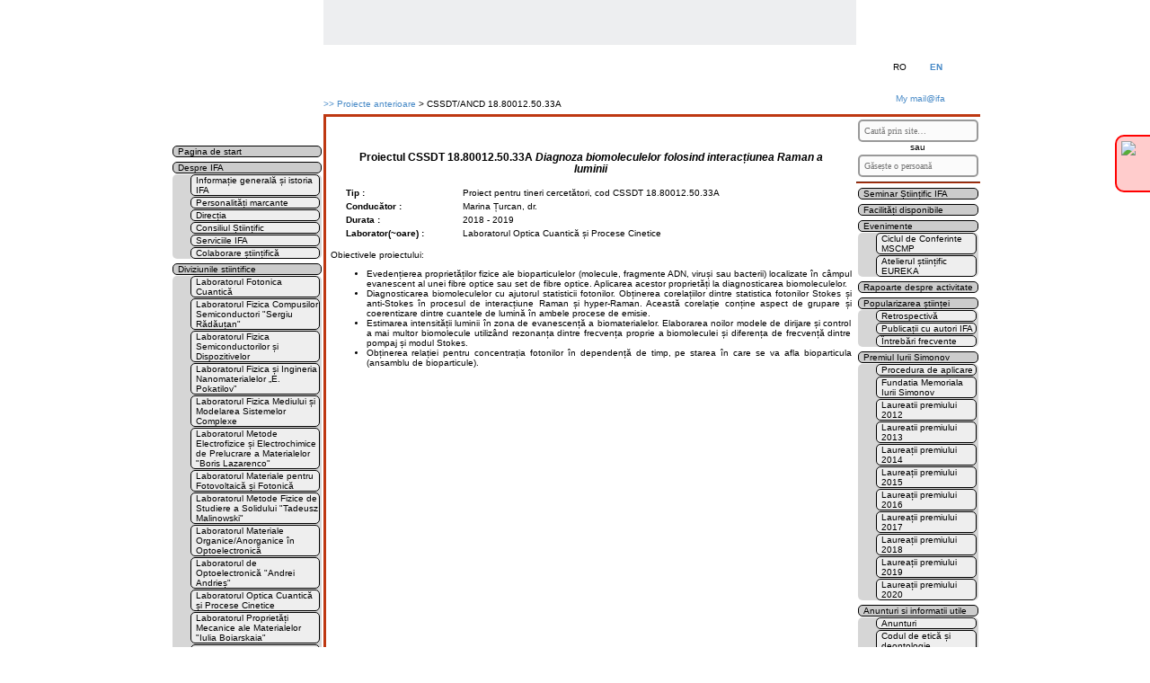

--- FILE ---
content_type: text/html; charset=UTF-8
request_url: https://ifa.md/ro/pastprojects/CSSDT-ANCD18.80012.50.33A
body_size: 37866
content:
 

<!DOCTYPE html>
<html>
<head>
<link rel="shortcut icon" href="/files/images/favicon.ico" type="image/x-icon">
<title>Institutul de Fizica Aplicat&#259; : CSSDT/ANCD 18.80012.50.33A</title>
<meta http-equiv="X-UA-Compatible" content="IE=Edge">
<meta http-equiv="Content-Type" content="text/html; charset=UTF-8">
<meta name=keywords content="Institutul de Fizica Aplicata, Chisinau, Moldova, Institute of Applied Physics, Chisinau, Kishinev, Kishinau, Moldavie">
<meta name=description content="Institutul de Fizica Aplicata, Chisinau, Moldova, Institute of Applied Physics, Chisinau, Kishinev, Kishinau, Moldavie">
<meta name="viewport" content="width=device-width, initial-scale=1.0" >
<meta http-equiv="pragma" content="no-cache">
<meta http-equiv="expires" content="-1">
<link rel="stylesheet" href="/styles.css" type="text/css">
<script src="/js/TreeMenu.js" type="text/javascript"></script>

<script type="text/javascript">

  function getScroll() { 
     if (typeof(window.pageYOffset) == 'number') { // netscape
            window.name = 'ropastprojectsCSSDT-ANCD18.80012.50.33A_' + window.pageYOffset;
        } else if (document.body && document.body.scrollTop) { // dom-type
            window.name = 'ropastprojectsCSSDT-ANCD18.80012.50.33A_' + document.body.scrollTop;
          } else if (document.documentElement && document.documentElement.scrollTop) { // old ie (ie6?)
            window.name = 'ropastprojectsCSSDT-ANCD18.80012.50.33A_' + document.documentElement.scrollTop;
            }
  }

  function doScroll() {
     if (window.name) {
         var part = window.name.split('_');
         if (part[0] == 'ropastprojectsCSSDT-ANCD18.80012.50.33A') window.scrollTo(0, part[1]);
     }
  }

  function doMe() {
     var part = window.name.split('_');
     document.write(part[0]+'-'+part[1]);
  }

  function anotherclick(thelink) {
     document.getElementById(thelink).click();
  }

</script>

<script>
  (function(i,s,o,g,r,a,m){i['GoogleAnalyticsObject']=r;i[r]=i[r]||function(){
  (i[r].q=i[r].q||[]).push(arguments)},i[r].l=1*new Date();a=s.createElement(o),
  m=s.getElementsByTagName(o)[0];a.async=1;a.src=g;m.parentNode.insertBefore(a,m)
  })(window,document,'script','//www.google-analytics.com/analytics.js','ga');

  ga('create', 'UA-67695473-1', 'auto');
  ga('send', 'pageview');

</script>

<!-- Global site tag (gtag.js) - Google Analytics -->
<script async src="https://www.googletagmanager.com/gtag/js?id=G-PLJ2VY6646"></script>
<script>
  window.dataLayer = window.dataLayer || [];
  function gtag(){dataLayer.push(arguments);}
  gtag('js', new Date());

  gtag('config', 'G-PLJ2VY6646');
</script>


</head>

<body >

<!--googleoff: all--><!--noindex-->


<table align="center" cellpadding="0" style="border:0px; border-spacing:0px; border-collapse:collapse; width:900px;">
   <tr>
      <td rowspan="2" style="width:90px;" valign="top"><div style="height:100px">
         <a href="/ro"><img height="100" src="/files/images/logo.jpg" width="90" alt=""></a></div></td>
      <td rowspan="2" style="width:80px;" valign="top"><div style="height:100px">
         <img  height="100" src="/files/images/top1.jpg" width="80"  alt=""></div></td>
      <td colspan="3" style="width:593px; height:50px; align:left; background-color:#EDEEF0">


        <div style="height:50px; width:593px"><a href="/ro"><img  height="50" src="/files/images/top2ro.jpg" width="443"  alt=""></a></div>
      </td>
      <td rowspan="2" style="width:137px; height:100px; background-image:url(/files/images/rt1.jpg); background-size:100% 100%; vertical-align:bottom">
          <table align="center" cellspacing="0" style="border:0px; float:center ">
            <tr>
               <td height="30">
                 <fieldset class="textlang">
                  <img src="/files/images/ro.gif"  style="border:0; align:middle; width:15px;" alt=""><br>Ro                  </fieldset></td>
               <td>&nbsp;</td>
               <td><fieldset class="textlang">
                  <a href="/en/pastprojects/cssdt-ancd18.80012.50.33a"><b><img src="/files/images/en.gif" style="border:0; align:middle; width:15px;" alt=""><br>En</b></a>                  </fieldset></td></tr>
            <tr><td colspan="3" height="13"><div style="height:13px"></div></td></tr>             
          </table></td></tr>
   <tr>
      <td colspan="3" style="width:593px; height:50px; background-image:url(/files/images/top_bg.jpg)" valign="top">
         <div style="height:50px; background-image:url(/files/images/top3.jpg); background-position: top left; background-width:443px; background-repeat: no-repeat;"></div></td></tr>
   <tr>
      <td colspan="2" rowspan="4" style="height:50px; width:170px;" valign="top"><div style="height:50px; width:170px;
background-image:url(/files/images/bot1.jpg); background-position: right 27px; background-size:70px 3px; background-repeat: no-repeat;">
         <img height="60" src="/files/images/lt1.png" width="170" style="border:0px"  alt=""></div></td>
      <td rowspan="1" colspan="3" style="height:10px;"><div style="height:10px; width:160px;">
         <img align="left"  height="10" src="/files/images/top4.png" 
              width="160"  alt=""></div></td>
      <td colspan="1" rowspan="2" style="width:137px; font-size:10px; vertical-align:middle;"><div style="height:27px; width:137px;"><fieldset class="textwebmail"> 
         <a href="https://mail.ifa.md/" target="_blank">
         <img src="/files/images/email.png" style="height:18px; border:0px;  vertical-align:middle;"  alt="">
         &nbsp;My&nbsp;mail@ifa</a></fieldset></div></td></tr>
   <tr>
      <td colspan="3" style="height:17px; overflow:hidden;" align="left"><div style="height:17px; width:593px;"><span class="scrumbs">
        <a href='/ro'>&gt;&gt;</a>&nbsp;<a href='/ro/pastprojects'>Proiecte anterioare</a>&nbsp;&gt;&nbsp;CSSDT/ANCD 18.80012.50.33A        </span></div></td></tr>
   <tr>
      <td rowspan="1" colspan="4" style="background-color:#BE3812; height:3px" align="left"><div style="height:3px;"></div></td></tr>
   <tr>
       <td style="width:3px; height:20px; background-color:#BE3812" valign="top"><div style="height:20px; width:3px;"><img src="/files/images/r1.gif" style="width:100%; height:100%;" alt=""></div></td>
      <td colspan="2" rowspan="1" style="height:20px; background-image: url(/files/images/dotline.png), url(/files/images/main1-bg.png);
              background-position: right; background-repeat: repeat-y, repeat;" valign="top"><div style="height:20px; width:590px;">
          <img src="/files/images/mid_bg.png" style="height:20px; width:100%; border:0px;"  alt=""></div></td>
      <td colspan="1" rowspan="4" style="width:137px;" valign="top">

         <div style="text-align:center;">
         <form action="/ro/search" method="POST">
            <input type="text" name="search" placeholder="Caut&#259; prin site&hellip;" style="margin-top: 3px; width: 120px; 
    background-image: url('/files/images/search.png');">
         </form>
         sau         <form action="/ro/find" method="POST">
            <input type="text" name="find" placeholder="G&#259;se&#x219;te o persoan&#259;" style="margin-top: 3px; width: 120px; 
    background-image: url('/files/images/find.png');">
         </form></div>
         <hr style="color:#BE3812; border-color:#BE3812; background-color:#BE3812;">
         
            <ul id='doi' class='menu'>
               <li><a id='/ro/seminars' href='/ro/seminars' onclick='TreeMenu.toggle(this)'>Seminar Științific IFA</a>
                   </li>
               <li><a id='/ro/facilities' href='/ro/facilities' onclick='TreeMenu.toggle(this)'>Facilități disponibile</a>
                   </li>
               <li><a id='/ro/events' href='javascript:void 0' onclick='TreeMenu.toggle(this)'>Evenimente</a>
                    <ul>
                   <li><a id='http://mscmp.phys.asm.md' href='http://mscmp.phys.asm.md' onclick='' target='_blank'>Ciclul de Conferinte MSCMP</a></li>
                       <li><a id='/ro/events/eureka' href='/ro/events/eureka' >Atelierul științific EUREKA</a></li>
                    </ul >
                   </li>
               <li><a id='/ro/activityreports' href='/ro/activityreports' onclick='TreeMenu.toggle(this)'>Rapoarte despre activitate</a>
                   </li>
               <li><a id='/ro/popsci' href='javascript:void 0' onclick='TreeMenu.toggle(this)'>Popularizarea științei</a>
                    <ul>
                       <li><a id='/ro/popsci/RETRO' href='/ro/popsci/RETRO' >Retrospectivă</a></li>
                       <li><a id='/ro/popsci/articles' href='/ro/popsci/articles' >Publicații cu autori IFA</a></li>
                       <li><a id='/ro/popsci/faq' href='/ro/popsci/faq' >Întrebări frecvente</a></li>
                    </ul >
                   </li>
               <li><a id='/ro/simonov_prize' href='/ro/simonov_prize' onclick='TreeMenu.toggle(this)'>Premiul Iurii Simonov</a>
                    <ul>
                       <li><a id='/ro/simonov_prize/apply' href='/ro/simonov_prize/apply' >Procedura de aplicare</a></li>
                   <li><a id='http://andreisimonov.com/YuriiSimonov' href='http://andreisimonov.com/YuriiSimonov' onclick='' target='_blank'>Fundatia Memoriala Iurii Simonov</a></li>
                       <li><a id='/ro/simonov_prize/winners2012' href='/ro/simonov_prize/winners2012' >Laureatii premiului 2012</a></li>
                       <li><a id='/ro/simonov_prize/winners2013' href='/ro/simonov_prize/winners2013' >Laureatii premiului 2013</a></li>
                       <li><a id='/ro/simonov_prize/winners2014' href='/ro/simonov_prize/winners2014' >Laureații premiului 2014</a></li>
                       <li><a id='/ro/simonov_prize/winners2015' href='/ro/simonov_prize/winners2015' >Laureații premiului 2015</a></li>
                       <li><a id='/ro/simonov_prize/winners2016' href='/ro/simonov_prize/winners2016' >Laureații premiului 2016</a></li>
                       <li><a id='/ro/simonov_prize/winners2017' href='/ro/simonov_prize/winners2017' >Laureații premiului 2017</a></li>
                       <li><a id='/ro/simonov_prize/winners2018' href='/ro/simonov_prize/winners2018' >Laureații premiului 2018</a></li>
                       <li><a id='/ro/simonov_prize/winners2019' href='/ro/simonov_prize/winners2019' >Laureații premiului 2019</a></li>
                       <li><a id='/ro/simonov_prize/winners2020' href='/ro/simonov_prize/winners2020' >Laureații premiului 2020</a></li>
                    </ul >
                   </li>
               <li><a id='/ro/announces_utils' href='javascript:void 0' onclick='TreeMenu.toggle(this)'>Anunturi si informatii utile</a>
                    <ul>
                       <li><a id='/ro/announces_utils/announces' href='/ro/announces_utils/announces' >Anunturi</a></li>
                   <li><a id='http://www.cnaa.md/files/normative-acts/normative-acts-anacec-attestation/cod-etica.pdf' href='http://www.cnaa.md/files/normative-acts/normative-acts-anacec-attestation/cod-etica.pdf' onclick='' target='_blank'>Codul de etică și deontologie profesională</a></li>
                       <li><a id='/ro/announces_utils/pressreleases' href='/ro/announces_utils/pressreleases' >Comiunicate de presă</a></li>
                       <li><a id='/ro/announces_utils/top_ifcp' href='/ro/announces_utils/top_ifcp' >Top autori performanți</a></li>
                       <li><a id='/ro/announces_utils/utils' href='/ro/announces_utils/utils' >Utile</a></li>
                       <li><a id='/ro/announces_utils/iap_award' href='/ro/announces_utils/iap_award' >Premiile anuale IFA</a></li>
                   <li><a id='/ro/stateacquisitions' href='/ro/stateacquisitions' onclick=''>Achiziții publice</a></li>
                    </ul >
                   </li>
            </ul>
            <script type='text/javascript'>make_tree_menu('doi',1,0); </script>
<p style='text-align:center;'>
<a href='/ro/events/eureka'>
<img src='/files/files/events/5/20/images/banner_eureca2.png' border='5' width='95%' alt='' title='Atelierul științific EUREKA, 8-9 noiembrie, 2018, Chișinău, Rep. Moldova'></a>
</p>

         </td></tr>
   <tr>
      <td colspan="2" rowspan="3" style="width:170px;" valign="top" align="left" >
         <div style="height:7px; width:1px;"></div>
            <ul id='unu' class='menu'>
               <li><a id='/ro/home' href='/ro/home' onclick='TreeMenu.toggle(this)'>Pagina de start</a>
                   </li>
               <li><a id='/ro/about' href='javascript:void 0' onclick='TreeMenu.toggle(this)'>Despre IFA</a>
                    <ul>
                       <li><a id='/ro/about/general_info-history' href='/ro/about/general_info-history' >Informație generală și istoria IFA</a></li>
                       <li><a id='/ro/about/personalities' href='/ro/about/personalities' >Personalități marcante</a></li>
                       <li><a id='/ro/about/directorate' href='/ro/about/directorate' >Direcția</a></li>
                       <li><a id='/ro/about/scicouncil' href='/ro/about/scicouncil' >Consiliul Științific</a></li>
                       <li><a id='/ro/about/adm_depts' href='/ro/about/adm_depts' >Serviciile IFA</a></li>
                       <li><a id='/ro/about/international' href='/ro/about/international' >Colaborare științifică</a></li>
                    </ul >
                   </li>
               <li><a id='/ro/divisions' href='/ro/divisions' onclick='TreeMenu.toggle(this)'>Diviziunile stiintifice</a>
                    <ul>
                       <li><a id='/ro/divisions/lfc' href='/ro/divisions/lfc' >Laboratorul Fotonica Cuantică</a></li>
                       <li><a id='/ro/divisions/lfcs' href='/ro/divisions/lfcs' >Laboratorul Fizica Compusilor Semiconductori &quot;Sergiu Rădăuțan&quot;</a></li>
                       <li><a id='/ro/divisions/lfsd' href='/ro/divisions/lfsd' >Laboratorul Fizica Semiconductorilor și Dispozitivelor</a></li>
                       <li><a id='/ro/divisions/lfin' href='/ro/divisions/lfin' >Laboratorul Fizica și Ingineria Nanomaterialelor „E. Pokatilov”</a></li>
                       <li><a id='/ro/divisions/lfmmsc' href='/ro/divisions/lfmmsc' >Laboratorul Fizica Mediului și Modelarea Sistemelor Complexe</a></li>
                       <li><a id='/ro/divisions/lmeepm' href='/ro/divisions/lmeepm' >Laboratorul Metode Electrofizice și Electrochimice de Prelucrare a Materialelor &quot;Boris Lazarenco&quot;</a></li>
                       <li><a id='/ro/divisions/lmff' href='/ro/divisions/lmff' >Laboratorul Materiale pentru Fotovoltaică și Fotonică</a></li>
                       <li><a id='/ro/divisions/lmfss' href='/ro/divisions/lmfss' >Laboratorul Metode Fizice de Studiere a Solidului &quot;Tadeusz Malinowski&quot;</a></li>
                       <li><a id='/ro/divisions/lmoao' href='/ro/divisions/lmoao' >Laboratorul Materiale Organice/Anorganice în Optoelectronică</a></li>
                       <li><a id='/ro/divisions/loe' href='/ro/divisions/loe' >Laboratorul de Optoelectronică &quot;Andrei Andrieș&quot;</a></li>
                       <li><a id='/ro/divisions/locpc' href='/ro/divisions/locpc' >Laboratorul Optica Cuantică și Procese Cinetice</a></li>
                       <li><a id='/ro/divisions/lpmm' href='/ro/divisions/lpmm' >Laboratorul Proprietăți Mecanice ale Materialelor &quot;Iulia Boiarskaia&quot;</a></li>
                       <li><a id='/ro/divisions/lpth' href='/ro/divisions/lpth' >Laboratorul Procese Termice și Hidrodinamice</a></li>
                    </ul >
                   </li>
               <li><a id='https://eom.ifa.md' href='https://eom.ifa.md' onclick='' target='_blank'>Revista Электронная обработка материалов</a></li>
               <li><a id='/ro/postgrad_studies' href='/ro/postgrad_studies' onclick='TreeMenu.toggle(this)'>Studii doctorale și programe postdoctorale</a>
                    <ul>
                       <li><a id='/ro/postgrad_studies/abilities_res' href='/ro/postgrad_studies/abilities_res' >Persoane abilitate cu drept de conducere de doctorat</a></li>
                    </ul >
                   </li>
               <li><a id='/ro/projects' href='/ro/projects' onclick='TreeMenu.toggle(this)'>Proiecte de cercetare curente</a>
                    <ul>
                   <li>&nbsp;Proiecte instituționale</li>
                       <li><a id='/ro/projects/MEC011205' href='/ro/projects/MEC011205' >MEC 011205</a></li>
                   <li>&nbsp;Proiecte Programe de Stat</li>
                       <li><a id='/ro/projects/ANCD25.80012.5007.73SE' href='/ro/projects/ANCD25.80012.5007.73SE' >ANCD 25.80012.5007.73SE</a></li>
                   <li>&nbsp;Proiecte pentu tineret</li>
                       <li><a id='/ro/projects/ANCD25.80012.5007.35TC' href='/ro/projects/ANCD25.80012.5007.35TC' >ANCD 25.80012.5007.35TC</a></li>
                   <li>&nbsp;Proiecte bilaterale</li>
                       <li><a id='/ro/projects/ANCD24.80013.5007.3TR' href='/ro/projects/ANCD24.80013.5007.3TR' >ANCD 24.80013.5007.3TR</a></li>
                       <li><a id='/ro/projects/PN-IV-P8-8.3-ROMD-2023-0013' href='/ro/projects/PN-IV-P8-8.3-ROMD-2023-0013' >PN-IV-P8-8.3-ROMD-2023-0013</a></li>
                    </ul >
                   </li>
               <li><a id='/ro/pastprojects' href='/ro/pastprojects' onclick='TreeMenu.toggle(this)'>Proiecte anterioare</a>
                    <ul>
                       <li><a id='/ro/pastprojects/CSSDT14.518.02.04A' href='/ro/pastprojects/CSSDT14.518.02.04A' >CSSDT 14.518.02.04A</a></li>
                       <li><a id='/ro/pastprojects/CSSDT14.819.02.16F' href='/ro/pastprojects/CSSDT14.819.02.16F' >CSSDT 14.819.02.16F</a></li>
                       <li><a id='/ro/pastprojects/CSSDT14.819.02.17F' href='/ro/pastprojects/CSSDT14.819.02.17F' >CSSDT 14.819.02.17F</a></li>
                       <li><a id='/ro/pastprojects/CSSDT14.819.02.18F' href='/ro/pastprojects/CSSDT14.819.02.18F' >CSSDT 14.819.02.18F</a></li>
                       <li><a id='/ro/pastprojects/CSSDT14.819.02.20A' href='/ro/pastprojects/CSSDT14.819.02.20A' >CSSDT 14.819.02.20A</a></li>
                       <li><a id='/ro/pastprojects/CSSDT14.820.18.02.02-U' href='/ro/pastprojects/CSSDT14.820.18.02.02-U' >CSSDT 14.820.18.02.02/U</a></li>
                       <li><a id='/ro/pastprojects/CSSDT14.820.18.04.05-U' href='/ro/pastprojects/CSSDT14.820.18.04.05-U' >CSSDT 14.820.18.04.05/U</a></li>
                       <li><a id='/ro/pastprojects/CSSDT-STCU5929' href='/ro/pastprojects/CSSDT-STCU5929' >CSSDT-STCU 5929</a></li>
                       <li><a id='/ro/pastprojects/CSSDT13.820.05.07-GF' href='/ro/pastprojects/CSSDT13.820.05.07-GF' >CSSDT 13.820.05.07/GF</a></li>
                       <li><a id='/ro/pastprojects/CSSDT13.823.15.09-GA' href='/ro/pastprojects/CSSDT13.823.15.09-GA' >CSSDT 13.823.15.09/GA</a></li>
                       <li><a id='/ro/pastprojects/CSSDT13.823.15.10-GA' href='/ro/pastprojects/CSSDT13.823.15.10-GA' >CSSDT 13.823.15.10/GA</a></li>
                       <li><a id='/ro/pastprojects/FP7-ICT608899' href='/ro/pastprojects/FP7-ICT608899' >FP7-ICT 608899</a></li>
                       <li><a id='/ro/pastprojects/FP7-PEOPLE269167' href='/ro/pastprojects/FP7-PEOPLE269167' >FP7-PEOPLE 269167</a></li>
                       <li><a id='/ro/pastprojects/FP7-TRANSPORT335091' href='/ro/pastprojects/FP7-TRANSPORT335091' >FP7-TRANSPORT 335091</a></li>
                       <li><a id='/ro/pastprojects/CSSDT15.819.02.01F' href='/ro/pastprojects/CSSDT15.819.02.01F' >CSSDT 15.819.02.01F</a></li>
                       <li><a id='/ro/pastprojects/CSSDT15.819.02.03F' href='/ro/pastprojects/CSSDT15.819.02.03F' >CSSDT 15.819.02.03F</a></li>
                       <li><a id='/ro/pastprojects/CSSDT-STCU5985' href='/ro/pastprojects/CSSDT-STCU5985' >CSSDT-STCU 5985</a></li>
                       <li><a id='/ro/pastprojects/CSSDT15.820.16.02.01-It' href='/ro/pastprojects/CSSDT15.820.16.02.01-It' >CSSDT 15.820.16.02.01/It</a></li>
                       <li><a id='/ro/pastprojects/CSSDT15.820.18.02.04-It' href='/ro/pastprojects/CSSDT15.820.18.02.04-It' >CSSDT 15.820.18.02.04/It</a></li>
                       <li><a id='/ro/pastprojects/FP7-INCO609534' href='/ro/pastprojects/FP7-INCO609534' >FP7-INCO 609534</a></li>
                       <li><a id='/ro/pastprojects/FP7-PEOPLE295202' href='/ro/pastprojects/FP7-PEOPLE295202' >FP7-PEOPLE 295202</a></li>
                       <li><a id='/ro/pastprojects/CSSDT16.80012.02.03F' href='/ro/pastprojects/CSSDT16.80012.02.03F' >CSSDT 16.80012.02.03F</a></li>
                       <li><a id='/ro/pastprojects/CSSDT16.00353.50.05A' href='/ro/pastprojects/CSSDT16.00353.50.05A' >CSSDT 16.00353.50.05A</a></li>
                       <li><a id='/ro/pastprojects/CSSDT16.820.5007.02-ERA.Net' href='/ro/pastprojects/CSSDT16.820.5007.02-ERA.Net' >CSSDT 16.820.5007.02/ERA.Net</a></li>
                       <li><a id='/ro/pastprojects/SCOPESIZ73Z0_152404MT2' href='/ro/pastprojects/SCOPESIZ73Z0_152404MT2' >SCOPES IZ73Z0_152404 MT2</a></li>
                       <li><a id='/ro/pastprojects/SCOPESIZ73Z0_152404MT1' href='/ro/pastprojects/SCOPESIZ73Z0_152404MT1' >SCOPES IZ73Z0_152404 MT1</a></li>
                       <li><a id='/ro/pastprojects/SCOPESIZ73Z0_152734' href='/ro/pastprojects/SCOPESIZ73Z0_152734' >SCOPES IZ73Z0_152734</a></li>
                       <li><a id='/ro/pastprojects/STCU6011' href='/ro/pastprojects/STCU6011' >STCU 6011</a></li>
                       <li><a id='/ro/pastprojects/CSSDT16.80012.02.25F' href='/ro/pastprojects/CSSDT16.80012.02.25F' >CSSDT 16.80012.02.25F</a></li>
                       <li><a id='/ro/pastprojects/CSSDT16.80012.02.24F' href='/ro/pastprojects/CSSDT16.80012.02.24F' >CSSDT 16.80012.02.24F</a></li>
                       <li><a id='/ro/pastprojects/CSSDT16.80012.02.05F' href='/ro/pastprojects/CSSDT16.80012.02.05F' >CSSDT 16.80012.02.05F</a></li>
                       <li><a id='/ro/pastprojects/CSSDT16.80012.50.22A' href='/ro/pastprojects/CSSDT16.80012.50.22A' >CSSDT 16.80012.50.22A</a></li>
                       <li><a id='/ro/pastprojects/CSSDT-ANCD17.80013.8007.07Ua' href='/ro/pastprojects/CSSDT-ANCD17.80013.8007.07Ua' >CSSDT/ANCD 17.80013.8007.07Ua</a></li>
                       <li><a id='/ro/pastprojects/CSSDT-ANCD17.80013.5007.03Ua' href='/ro/pastprojects/CSSDT-ANCD17.80013.5007.03Ua' >CSSDT/ANCD 17.80013.5007.03Ua</a></li>
                       <li><a id='/ro/pastprojects/CSSDT-STCU6098' href='/ro/pastprojects/CSSDT-STCU6098' >CSSDT-STCU 6098</a></li>
                       <li><a id='/ro/pastprojects/H2020-TWINN-2015No:687328' href='/ro/pastprojects/H2020-TWINN-2015No:687328' >H2020-TWINN-2015 No: 687328</a></li>
                       <li><a id='/ro/pastprojects/CSSDT-STCU6117' href='/ro/pastprojects/CSSDT-STCU6117' >CSSDT-STCU 6117</a></li>
                       <li><a id='/ro/pastprojects/CSSDT-STCU 6140' href='/ro/pastprojects/CSSDT-STCU 6140' >CSSDT-STCU 6140</a></li>
                       <li><a id='/ro/pastprojects/CSSDT-ANCD16.80013.5007.04-Ro' href='/ro/pastprojects/CSSDT-ANCD16.80013.5007.04-Ro' >CSSDT/ANCD 16.80013.5007.04/Ro</a></li>
                       <li><a id='/ro/pastprojects/NATOEAP.SFPP984890' href='/ro/pastprojects/NATOEAP.SFPP984890' >NATO EAP.SFPP 984890</a></li>
                       <li><a id='/ro/pastprojects/CSSDT-ANCD-MECC15.817.02.09F' href='/ro/pastprojects/CSSDT-ANCD-MECC15.817.02.09F' >CSSDT/ANCD/MECC 15.817.02.09F</a></li>
                       <li><a id='/ro/pastprojects/CSSDT-ANCD18.80012.02.10F' href='/ro/pastprojects/CSSDT-ANCD18.80012.02.10F' >CSSDT/ANCD 18.80012.02.10F</a></li>
                       <li><a id='/ro/pastprojects/CSSDT-ANCD18.80012.50.33A' href='/ro/pastprojects/CSSDT-ANCD18.80012.50.33A'  class='current' >CSSDT/ANCD 18.80012.50.33A</a></li>
                       <li><a id='/ro/pastprojects/CSSDT-ANCD18.80013.16.03.03-It' href='/ro/pastprojects/CSSDT-ANCD18.80013.16.03.03-It' >CSSDT/ANCD 18.80013.16.03.03/It</a></li>
                       <li><a id='/ro/pastprojects/CSSDT-ANCD-STCU6219' href='/ro/pastprojects/CSSDT-ANCD-STCU6219' >CSSDT/ANCD-STCU 6219</a></li>
                       <li><a id='/ro/pastprojects/STCU6224' href='/ro/pastprojects/STCU6224' >STCU 6224</a></li>
                       <li><a id='/ro/pastprojects/CSSDT-ANCD-MECC15.817.02.05F' href='/ro/pastprojects/CSSDT-ANCD-MECC15.817.02.05F' >CSSDT/ANCD/MECC 15.817.02.05F</a></li>
                       <li><a id='/ro/pastprojects/CSSDT-ANCD-MECC15.817.02.06F' href='/ro/pastprojects/CSSDT-ANCD-MECC15.817.02.06F' >CSSDT/ANCD/MECC 15.817.02.06F</a></li>
                       <li><a id='/ro/pastprojects/CSSDT-ANCD-MECC15.817.02.06A' href='/ro/pastprojects/CSSDT-ANCD-MECC15.817.02.06A' >CSSDT/ANCD/MECC 15.817.02.06A</a></li>
                       <li><a id='/ro/pastprojects/CSSDT-ANCD-MECC15.817.02.07F' href='/ro/pastprojects/CSSDT-ANCD-MECC15.817.02.07F' >CSSDT/ANCD/MECC 15.817.02.07F</a></li>
                       <li><a id='/ro/pastprojects/CSSDT-ANCD-MECC15.817.02.08F' href='/ro/pastprojects/CSSDT-ANCD-MECC15.817.02.08F' >CSSDT/ANCD/MECC 15.817.02.08F</a></li>
                       <li><a id='/ro/pastprojects/CSSDT-ANCD-MECC15.817.02.03A' href='/ro/pastprojects/CSSDT-ANCD-MECC15.817.02.03A' >CSSDT/ANCD/MECC 15.817.02.03A</a></li>
                       <li><a id='/ro/pastprojects/CSSDT-ANCD-MECC15.817.02.04A' href='/ro/pastprojects/CSSDT-ANCD-MECC15.817.02.04A' >CSSDT/ANCD/MECC 15.817.02.04A</a></li>
                       <li><a id='/ro/pastprojects/CSSDT-ANCD-MECC15.817.02.05A' href='/ro/pastprojects/CSSDT-ANCD-MECC15.817.02.05A' >CSSDT/ANCD/MECC 15.817.02.05A</a></li>
                       <li><a id='/ro/pastprojects/CSSDT-ANCD-MECC15.817.02.07A' href='/ro/pastprojects/CSSDT-ANCD-MECC15.817.02.07A' >CSSDT/ANCD/MECC 15.817.02.07A</a></li>
                       <li><a id='/ro/pastprojects/AERONETNASA-GFSC618' href='/ro/pastprojects/AERONETNASA-GFSC618' >AERONET NASA/GFSC 618</a></li>
                       <li><a id='/ro/pastprojects/ANCD19.80013.16.02.01F-BL' href='/ro/pastprojects/ANCD19.80013.16.02.01F-BL' >ANCD 19.80013.16.02.01F/BL</a></li>
                       <li><a id='/ro/pastprojects/ANCD19.80013.50.07.04A-BL' href='/ro/pastprojects/ANCD19.80013.50.07.04A-BL' >ANCD 19.80013.50.07.04A/BL</a></li>
                       <li><a id='/ro/pastprojects/ANCD19.80013.50.07.05A-BL' href='/ro/pastprojects/ANCD19.80013.50.07.05A-BL' >ANCD 19.80013.50.07.05A/BL</a></li>
                       <li><a id='/ro/pastprojects/ANCD19.80013.50.07.06A-BL' href='/ro/pastprojects/ANCD19.80013.50.07.06A-BL' >ANCD 19.80013.50.07.06A/BL</a></li>
                       <li><a id='/ro/pastprojects/ANCD19.80013.58.07.07A-BL' href='/ro/pastprojects/ANCD19.80013.58.07.07A-BL' >ANCD 19.80013.58.07.07A/BL</a></li>
                       <li><a id='/ro/pastprojects/ANCD18.80013.16.02.01-ERA.Net' href='/ro/pastprojects/ANCD18.80013.16.02.01-ERA.Net' >ANCD 18.80013.16.02.01/ERA.Net</a></li>
                       <li><a id='/ro/pastprojects/ANCD20.70086.16-COV' href='/ro/pastprojects/ANCD20.70086.16-COV' >ANCD 20.70086.16/COV</a></li>
                       <li><a id='/ro/pastprojects/ANCD21.70105.15SD' href='/ro/pastprojects/ANCD21.70105.15SD' >ANCD 21.70105.15SD</a></li>
                       <li><a id='/ro/pastprojects/H2020-MSCA-RISE-2017-778357' href='/ro/pastprojects/H2020-MSCA-RISE-2017-778357' >H2020-MSCA-RISE-2017-778357</a></li>
                       <li><a id='/ro/pastprojects/ANCD22.80013.5007.5BL' href='/ro/pastprojects/ANCD22.80013.5007.5BL' >ANCD 22.80013.5007.5BL</a></li>
                       <li><a id='/ro/pastprojects/ANCD22.80013.5007.6BL' href='/ro/pastprojects/ANCD22.80013.5007.6BL' >ANCD 22.80013.5007.6BL</a></li>
                       <li><a id='/ro/pastprojects/ANCD22.80013.5007.7BL' href='/ro/pastprojects/ANCD22.80013.5007.7BL' >ANCD 22.80013.5007.7BL</a></li>
                       <li><a id='/ro/pastprojects/ANCD21.80013.5007.1M' href='/ro/pastprojects/ANCD21.80013.5007.1M' >ANCD 21.80013.5007.1M</a></li>
                       <li><a id='/ro/pastprojects/ANCD20.80009.5007.01' href='/ro/pastprojects/ANCD20.80009.5007.01' >ANCD 20.80009.5007.01</a></li>
                       <li><a id='/ro/pastprojects/ANCD20.80009.5007.03' href='/ro/pastprojects/ANCD20.80009.5007.03' >ANCD 20.80009.5007.03</a></li>
                       <li><a id='/ro/pastprojects/ANCD20.80009.5007.06' href='/ro/pastprojects/ANCD20.80009.5007.06' >ANCD 20.80009.5007.06</a></li>
                       <li><a id='/ro/pastprojects/ANCD20.80009.5007.07' href='/ro/pastprojects/ANCD20.80009.5007.07' >ANCD 20.80009.5007.07</a></li>
                       <li><a id='/ro/pastprojects/ANCD20.80009.5007.14' href='/ro/pastprojects/ANCD20.80009.5007.14' >ANCD 20.80009.5007.14</a></li>
                       <li><a id='/ro/pastprojects/ANCD20.80009.5007.15' href='/ro/pastprojects/ANCD20.80009.5007.15' >ANCD 20.80009.5007.15</a></li>
                       <li><a id='/ro/pastprojects/ANCD20.80009.5007.18' href='/ro/pastprojects/ANCD20.80009.5007.18' >ANCD 20.80009.5007.18</a></li>
                       <li><a id='/ro/pastprojects/ANCD20.80009.5007.19' href='/ro/pastprojects/ANCD20.80009.5007.19' >ANCD 20.80009.5007.19</a></li>
                       <li><a id='/ro/pastprojects/H2020-MSCA-RISE-2017-777968' href='/ro/pastprojects/H2020-MSCA-RISE-2017-777968' >H2020-MSCA-RISE-2017-777968</a></li>
                    </ul >
                   </li>
               <li><a id='/ro/stateacquisitions' href='/ro/stateacquisitions' onclick='TreeMenu.toggle(this)'>Achiziții publice</a>
                   </li>
            </ul>
            <script type='text/javascript'>make_tree_menu('unu',1,0); </script><hr>
      <b>Contacte:</b><br>
         Institutul de Fizică Aplicată<br>
         str. Academiei, 5<br>
         Chișinău, MD-2028<br>
         MOLDOVA (Rep.)<br>
         tel.: +(373) 22 738150<br>
         fax: +(373) 22 738149<br>
         e-mail: <span id="e365851917">[javascript protected email address]</span><script type="text/javascript">/*<![CDATA[*/eval("var a=\"kqvTlAembSI0_8pzwrHG9FaX4sMWxBY-UQhoN27jt@y.u5V1JRnifcLP3DEg+CZ6KdO\";var b=a.split(\"\").sort().join(\"\");var c=\".PL+@.+8RV@vCgcvcu\";var d=\"\";for(var e=0;e<c.length;e++)d+=b.charAt(a.indexOf(c.charAt(e)));document.getElementById(\"e365851917\").innerHTML=\"<a href=\\\"mailto:\"+d+\"\\\">\"+d+\"</a>\"")/*]]>*/</script>
          </td>
      <td rowspan="2" style="width:3px; background-color:#BE3812;"></td> 


<!--googleon: all--><!--/noindex-->

      <td colspan="2" class="mainfield" style="background-image: url(/files/images/dotline.png); background-size: 1px auto, ; background-position: right; background-repeat: repeat-y, repeat;" valign="top">


            <a id='pagetop' name='pagetop'></a>
           <table align="center" border="0" style="width:95%">
	<tbody>
		<tr>
			<td colspan="2">
			<h3 style="text-align:center">Proiectul <strong>CSSDT 18.80012.50.33A <em>Diagnoza biomoleculelor folosind interacțiunea Raman a luminii</em></strong></h3>
			</td>
		</tr>
		<tr>
			<th>Tip :</th>
			<td style="text-align:justify">Proiect pentru tineri cercetători, cod CSSDT 18.80012.50.33A</td>
		</tr>
		<tr>
			<th>Conducător :</th>
			<td style="text-align:justify">Marina Țurcan, dr.</td>
		</tr>
		<tr>
			<th>Durata :</th>
			<td style="text-align:justify">2018 - 2019</td>
		</tr>
		<tr>
			<th style="vertical-align:top">Laborator(~oare) :</th>
			<td style="text-align:justify">Laboratorul Optica Cuantică și Procese Cinetice</td>
		</tr>
	</tbody>
</table>

<p style="text-align:justify">Obiectivele proiectului:</p>

<ul>
	<li style="text-align:justify">Evedențierea proprietăților fizice ale bioparticulelor (molecule, fragmente ADN, viruși sau bacterii) localizate &icirc;n c&acirc;mpul evanescent al unei fibre optice sau set de fibre optice. Aplicarea acestor proprietăți la diagnosticarea biomoleculelor.</li>
	<li style="text-align:justify">Diagnosticarea biomoleculelor cu ajutorul statisticii fotonilor. Obținerea corelațiilor dintre statistica fotonilor Stokes și anti-Stokes &icirc;n procesul de interacțiune Raman și hyper-Raman. Această corelație conține aspect de grupare și coerentizare dintre cuantele de lumină &icirc;n ambele procese de emisie.</li>
	<li style="text-align:justify">Estimarea intensității luminii &icirc;n zona de evanescență a biomaterialelor. Elaborarea noilor modele de dirijare și control a mai multor biomolecule utiliz&acirc;nd rezonanța dintre frecvența proprie a biomoleculei și diferența de frecvență dintre pompaj și modul Stokes.</li>
	<li style="text-align:justify">Obținerea relației pentru concentrația fotonilor &icirc;n dependență de timp, pe starea &icirc;n care se va afla bioparticula (ansamblu de bioparticule).</li>
</ul>         </td>
<!--googleoff: all--><!--noindex-->
   </tr>
   <tr>
       <td colspan="2" style="height:3px; width:590px; background-color:#BE3812;" align="left"><div style="height:3px; background-image:url(/files/images/bot1.jpg); background-position: left; background-repeat: no-repeat;"></div></td>
   </tr>
   <tr>
       <td style="height:38px; background-color:#BE3812;" valign="bottom"><div style="height:38px; width:3px;"><img src="/files/images/r2.gif" style="width:100%; height:38px;" alt=""></div></td>
       <td style="height:38px; width:453px;"><div class="footer" ><a rel="license" href="https://creativecommons.org/licenses/by-nc/4.0/B"><img alt="Creative Commons Attribution-NonCommercial Licence" style="border:0px; border-width:0; vertical-align:middle;" src="/files/images/cc_by-nc.png"></a>                Report errors or broken links to <span id="e497465568">[javascript protected email address]</span><script type="text/javascript">/*<![CDATA[*/eval("var a=\"0voFzNVriSMyBdujHh14c8w+nlJtmT@XUfEDp3Zk9O-7e6qRsWLIx25ba.KYGC_AQPg\";var b=a.split(\"\").sort().join(\"\");var c=\"AAAdWqOo2e\";var d=\"\";for(var e=0;e<c.length;e++)d+=b.charAt(a.indexOf(c.charAt(e)));document.getElementById(\"e497465568\").innerHTML=\"<a href=\\\"mailto:\"+d+\"\\\">\"+d+\"</a>\"")/*]]>*/</script></div></td>
       <td style="height:38px; width:137px; align:right; vertical-align:top;"><div style="height:38px; width:137px;"><img src="/files/images/logo2.png" width="137" height="38"  alt=""></div></td>
   </tr>

</table>

<script type="text/javascript">
  function showPanel() {
//    String[] myClassesArray = new String[]{"report-bug","open","close"};
     var elem = document.getElementById("side-tabs");
     if (elem.classList) {
        elem.classList.toggle("show");
     } else {
        var classes = elem.className;
        if (classes.indexOf("show") >= 0) {
           elem.className = classes.replace("show", "");
           document.getElementById('body').value='';
        } else {
           elem.className = classes + " show";
          }
        console.log(elem.className);
       }
  }
</script>

<div id="sidetabs-parent" >
<div id="sidetabs-child" >

<div id="sidetabs-individual">
<div id="side-tabs" class="bugs">
<div style="position:relative; width:100%; text-align:left;">
<a href="#" onclick="showPanel();" class="bug1"><img src="/files/images/bug1a.png" height="45"></a>
<a href="#" onclick="showPanel();" class="bug2"><img src="/files/images/bug1b.png" height="45"></a>
<a href="#" onclick="showPanel();" class="bug3"><img src="/files/images/bug1c.png" height="45"></a>
<a href="#" onclick="showPanel();" class="controller1"><span style="font-size: 250%; vertical-align:middle;">&#9756;</span> report a bug</a>
<a href="#" onclick="showPanel();" class="controller2">close <span style="font-size: 250%; vertical-align:middle;">&#10008;</span></a>
<div id="report-bug-text">
<p><span style='font-size: 350%; vertical-align:middle;'>&#9997; </span><span style='font-size: 200%; vertical-align:middle;'>Report a bug</span></p>

<script src='https://ajax.googleapis.com/ajax/libs/jquery/3.3.1/jquery.min.js' type='text/javascript'></script>
<script type='text/javascript'>
   $(document).ready(function(){
    $('#form').on('click', '#submit', function(e){
  //     e.preventDefault();
       var body = $('#body').val();
       var submit = $('#submit').val();
       var subject = $('#subject').val();
       var annex = $('#annex').val();
        $.ajax({
          type: 'POST',
          url: '/sendmail.php',
          data: { body: body, submit: submit, subject: subject, annex: annex }
        }).done(function(data) {
              document.getElementById('reportreport').innerHTML = data;  
              document.getElementById('body').value='';
        });       
    });
});

</script>

<div id='reportform' >
<div id='reportreport'>&nbsp;<br>&nbsp;</div>
<form id='form' action='javascript:void(0);' method='post'>
<textarea id='body' name='body'  rows='10'  maxlength='700' name='body' placeholder='please describe here in a few words the found error or broken link &#9998;' style='width:100%; resize: none;' ></textarea><br>
<div style='float: left; '><button id='clearbutton' onClick="this.form.elements['body'].value=''">Clear</button></div> 
<div style='float: right;'><input id='submit' name='submit' type='submit' value='Send' style='z-index:3'></div>
<input id='subject' name='subject' type='hidden' value='ifa.md/ro/pastprojects/CSSDT-ANCD18.80012.50.33A'>
<input id='annex' name='annex' type='hidden' value='\r\n POST\r\nArray
(
)

 GET
Array
(
)
'>
</form>
</div>


</div>
</div>
</div>
</div>
</div>
</div>
<!--googleon: all--><!--/noindex-->
</body>
<head>
<meta http-equiv='pragma' content='no-cache'>
<meta http-equiv='expires' content='-1'>
</head>
</html>


--- FILE ---
content_type: text/css
request_url: https://ifa.md/styles.css
body_size: 14248
content:
html { 
    background: url('/files/images/main1-bg.png');
    background-attachment:fixed;
/*
  background: url('/files/images/untitled.png') no-repeat top left fixed; 
  -webkit-background-size: cover;
  -moz-background-size: cover;
  -o-background-size: cover;
  background-size: cover;
background-repeat:no-repeat;
background-attachment:fixed;
*/
}

body { 
margin:0; padding:0;
font-size: 10px;
/*
background-image:url('/files/images/untitled.png');
background-repeat:no-repeat;
background-attachment:fixed;
background-size:cover;

background-color:#f5f5f6;
*/
font-family:Tahoma, Geneva, sans-serif; }

a:link { text-decoration: none; color: #488AC7;}
a:visited { text-decoration: none; color: #488AC7;}
a:active { text-decoration: none; color: #BE3812;}
a:hover { text-decoration: none; color: #BE3812;}

img {border:0px; alt:""}

a[href ^="mailto:"] {padding-right: 18px; background: transparent url(/files/images/mailto.gif) no-repeat center right;}
a[href ^="skype:"] {padding-left: 18px; background: transparent url(/files/images/skype.gif) no-repeat center left;
                    background-size: 16px auto;}
a[href $='.pdf'] { padding-right: 16px; background: transparent url(/files/images/pdf.gif) no-repeat center right;}
a[href $='.doc'] { padding-right: 16px; background: transparent url(/files/images/doc.gif) no-repeat center right;}
a[href $='.docx'] { padding-right: 16px; background: transparent url(/files/images/doc.gif) no-repeat center right;}
a[href $='.xls'] { padding-right: 16px; background: transparent url(/files/images/xls.gif) no-repeat center right;}
a[href $='.xlsx'] { padding-right: 16px; background: transparent url(/files/images/xls.gif) no-repeat center right;}
a[href $='.rtf'] { padding-right: 18px; background: transparent url(/files/images/rtf.gif) no-repeat center right; background-size: 16px;}


.textlang {font-size:10px; text-align:center; text-transform: uppercase; height: 20px;
            border: 0px; background-color:rgba(255,255,255,0.5);
                -webkit-border-radius: 8px;  -moz-border-radius: 8px; border-radius: 8px; }

.textwebmail {text-align:center; height: 9px;
            border: 0px; background-color:rgba(255,255,255,0.5);
                -webkit-border-radius: 8px;  -moz-border-radius: 8px; border-radius: 8px;}

.scrumbs {font-size:10px; display: block; padding:0px 5px 0px 0px;
           border: rgba(255,255,255,0.8) .1px;   background-color:rgba(255,255,255,0.8); 
           -webkit-border-radius: 10px;  -moz-border-radius: 10px;  border-radius: 10px;}

.mainfield {text-align:justify; vertical-align:top; padding:3px 5px 3px 5px; }

.tabfield {padding:20px 10px 30px 10px; background:#fff; }

.footer {font-size:8px; text-align:center; vertical-align:middle; padding:3px 5px 3px 5px;}


.menu { padding:0px; 
    margin:0px 2px 0px 2px; list-style-type: none; }   
.menu li { list-style:none; }
.menu li a { display:block; 
    margin:5px 0px 0px 0px; text-decoration:none; 
    border:black solid 1px; -webkit-border-radius: 5px; -moz-border-radius: 5px;  border-radius: 5px; behavior: url(PIE.htc);}
.menu li a:link { background-color:#ccc;  padding-left:5px; text-decoration:none; color:#000000; }
.menu li a:visited { background-color:#ccc; padding-left:5px; text-decoration:none; color:#000000; }
.menu li a:active { background-color:#ccc; padding-left:5px; text-decoration:none; color:#000000; }
.menu li a:hover { background-color:#ccc; padding-left:5px; text-decoration:none; color:#BE3812; }
.menu li a.current { background-color:#D3DBEE; font-weight:bold; color:#000000; }
.menu li ul { margin:0px 0px 0px 0px; border: rgba(50,50,50,0.6) 2px; background-color:rgba(50,50,50,0.2);
    -webkit-border-radius: 5px; -moz-border-radius: 5px; border-radius: 5px; behavior: url(PIE.htc);
    -webkit-padding-start: 5px; padding-left:5px; 
    list-style:none; }
.menu li ul li a:link {
    background-color:#eee; margin:1px 2px 0px 15px; padding-left:5px; text-decoration:none; color:#000000; 
    border:black solid 1px; -webkit-border-radius: 5px; -moz-border-radius: 5px;  border-radius: 5px; behavior: url(PIE.htc);}
.menu li ul li a:visited { background-color:#eee; padding-left:5px; text-decoration:none; color:#000000; }
.menu li ul li a:active { background-color:#eee; padding-left:5px; text-decoration:none; color:#000000; }
.menu li ul li a:hover { background-color:#eee; padding-left:5px; text-decoration:none; color:#BE3812; }
.menu li ul li a.current { background-color:#D3DBEE; font-weight:bold; color:#000000; }

form {display: inline; }
input[type=text] { behavior: url(PIE.htc);
    background-position: 96px -5px;
    margin:0px 2px 0px 2px; 
    padding: 5px; padding-right: 5px;
    outline: none; border: 2px solid #999999; 
    -webkit-border-radius: 5px; -moz-border-radius: 5px; border-radius: 5px;  
    background-color: #FBFBFB; 
    font-family: Cambria, Cochin, Georgia, serif;
    font-size: 10px; 
    background-repeat: no-repeat; 
    -webkit-transition: background-color .4s ease-in,
                        background-position .4s ease-in,
                        box-shadow .6s ease-in;
    -moz-transition: background-color .4s ease-in,
                     background-position .4s ease-in,
                     box-shadow .6s ease-in;
    -o-transition: background-color .4s ease-in,
                   background-position .4s ease-in,
                   box-shadow .6s ease-in;
    -ms-transition: background-color .4s ease-in,
                    background-position .4s ease-in,
                    box-shadow .6s ease-in;
    transition: background-color .4s ease-in,
                background-position .4s ease-in,
                box-shadow .6s ease-in; }
input[type=text]:focus { behavior: url(PIE.htc);
    background-color: #FFFFFF; border-color: #333333; box-shadow: 0px 0px 20px -2px #333; 
    background-position: 160px -25px;}
select { 
    padding: 5px; padding-right: 5px;
    outline: none; border: 2px solid #999999; 
    -webkit-border-radius: 5px; -moz-border-radius: 5px; border-radius: 5px; behavior: url(PIE.htc);
    background-color: #FBFBFB; 
    font-family: Cambria, Cochin, Georgia, serif;
    font-size: 10px; 
    -webkit-transition: background-color .4s ease-in,
                        box-shadow .6s ease-in;
    -moz-transition: background-color .4s ease-in,
                     box-shadow .6s ease-in;
    -o-transition: background-color .4s ease-in,
                   box-shadow .6s ease-in;
    -ms-transition: background-color .4s ease-in,
                    box-shadow .6s ease-in;
    transition: background-color .4s ease-in,
                box-shadow .6s ease-in; }
select:focus {
    background-color: #FFFFFF; border-color: #333333; box-shadow: 0px 0px 20px -2px #333;}
input[type=submit] { 
    cursor:pointer; height:28px; font-weight:bold; 
    outline: none; border: 2px solid #999999; 
    -webkit-border-radius: 5px; -moz-border-radius: 5px; border-radius: 5px; behavior: url(PIE.htc);
    -webkit-transition: box-shadow .3s ease-in;
    -moz-transition: box-shadow .3s ease-in;
    -o-transition: box-shadow .3s ease-in;
    -ms-transition: box-shadow .3s ease-in;
    transition: box-shadow .3s ease-in; 
    background-color: #e3e3e3; }
input[type=submit]:hover  {
    cursor:pointer; background-color: #bbb; border-color: #333333; box-shadow: 0px 0px 20px -2px #333; }
input[type=submit]:active  {
    cursor:pointer; background-color: #999; border-color: #333333; box-shadow: 0px 0px 20px -2px #333; }
#clearbutton { 
    font-weight:bold; color:#000000;     font-family: arial;
    font-size: 12px; 
    outline: none; 
    border: 2px solid #999999; 
    -webkit-border-radius: 5px; -moz-border-radius: 5px; border-radius: 5px; behavior: url(PIE.htc);
    -webkit-transition: box-shadow .3s ease-in;
    -moz-transition: box-shadow .3s ease-in;
    -o-transition: box-shadow .3s ease-in;
    -ms-transition: box-shadow .3s ease-in;
    transition: box-shadow .3s ease-in;
    background-color: #e3e3e3;
    padding:6px 6px 7px 6px;
}
#clearbutton:hover { background-color: #bbb; border-color: #333333; box-shadow: 0px 0px 20px -2px #333; }
#clearbutton:active { background-color: #999; border-color: #333333; box-shadow: 0px 0px 20px -2px #333; }


.group:before, .group:after {content: ""; display: table; }
.group:after { clear: both; }
.group { zoom: 1; }


.tabrow {position: relative; overflow: hidden; font-size: 12px; text-align: center; margin: 20px 0 0px; padding: 0; 
         line-height: 24px; height: 26px; }
.tabrow label {z-index: 0; position: relative; display: inline-block; margin: 0 -5px; padding: 0 20px; 
               border: 1px solid #AAA;
               background: #c1c1c1;
               background: -o-linear-gradient(top, #ECECEC 10%, #c1c1c1 100%);
               background: -ms-linear-gradient(top, #ECECEC 10%, #c1c1c1 100%);
               background: -moz-linear-gradient(top, #ECECEC 10%, #c1c1c1 100%);
               background: -webkit-linear-gradient(top, #ECECEC 10%, #c1c1c1 100%);
               background: linear-gradient(top, #ECECEC 10%, #c1c1c1 100%);
               border-top-left-radius: 6px; behavior: url(PIE.htc);
               border-top-right-radius: 6px;
               box-shadow: 0 3px 3px rgba(0, 0, 0, 0.4), inset 0 1px 0 #FFF;
               text-shadow: 0 1px #FFF; 
               color: #555; text-decoration: none; cursor:pointer; }
.tabrow input:checked+label {z-index: 2; background: #FFF; color: #333; border-bottom-color: #FFF; }
.tabrow:before {z-index: 1; position: absolute; content: " "; width: 100%; bottom: 0; left: 0; 
                border-bottom: 1px solid #AAA;}
.tabrow label:before, .tabrow label:after {position: absolute; border: 1px solid #AAA; bottom: -1px;
                                           width: 5px; height: 5px;}
.tabrow label:before {left: -6px; border-bottom-right-radius: 6px; border-width: 0 1px 1px 0;
                       box-shadow: 2px 2px 0 #c1c1c1;}
.tabrow label:after {right: -6px; border-bottom-left-radius: 6px; border-width: 0 0 1px 1px; 
                     box-shadow: -2px 2px 0 #c1c1c1;}
.tabrow input:checked+label:before {box-shadow: 2px 2px 0 #FFF;}
.tabrow input:checked+label:after {box-shadow: -2px 2px 0 #FFF;}
.tabrow input {display: none; }




/* side-tabs */
#sidetabs-parent {
              position: fixed; 
             top: 0; right: 0;

}
#sidetabs-child {
              position: absolute; 
    top: 150px;
    right: 0px;
}     
#sidetabs-individual { 
    height: 70px;            
}  
#side-tabs {  height: 50px; 
              position: fixed; 
              border-radius: 1em 1em 1em 1em; behavior: url(PIE.htc);
              padding: 5px;
              -webkit-transition: all 0.75s ease-in-out;
              -moz-transition: all 0.75s ease-in-out;
              -o-transition: all 0.75s ease-in-out;
              transition: all 0.75s ease-in-out;
              overflow: hidden;     
z-index: 3;
}

#side-tabs.bugs {width: 220px; right: -195px; border: 2px solid red; background-color: #fcc; }
#side-tabs.bugs:hover { right: -5px; }
#side-tabs.bugs.show {right: 300px; top: 50px; width: 600px; height: 350px; }

#side-tabs.ann {width: 280px; height: 55px; right: -255px; border: 2px solid green; background-color: #cfc; }
#side-tabs.ann:hover { right: -5px; }


#side-tabs a.controller3 { 
  position: absolute;
  left: 5px;
  top: 0px;
  text-decoration: none; font-size: 150%;
  -webkit-transition: all 0.75s ease-in-out; behavior: url(PIE.htc);
  -moz-transition: all 0.75s ease-in-out;
  -o-transition: all 0.75s ease-in-out;
  transition: all 0.75s ease-in-out;
}
#side-tabs a.controller4 {
  position: absolute;
  left: 480px;
  top: 10px;
visibility:hidden; opacity:0;
  text-decoration: none; font-size: 200%;
  -webkit-transition: all 0.75s ease-in-out; behavior: url(PIE.htc);
  -moz-transition: all 0.75s ease-in-out;
  -o-transition: all 0.75s ease-in-out;
  transition: all 0.75s ease-in-out;
}
#side-tabs.show a.controller4 {
  left: 480px;
visibility:visible; opacity:1;
}


/* bug-reporting */  



#side-tabs a.bug1, #side-tabs:hover a.bug2, #side-tabs.show a.bug3, #side-tabs.show:hover a.bug3 { 
   visibility:visible; opacity:1;
   position: absolute;
   left: 0px;
   top: 0px;
   -webkit-transition: all 1s ease-in-out; behavior: url(PIE.htc);
   -moz-transition: all 1s ease-in-out;
   -o-transition: all 1s ease-in-out;
              transition: all 0.75s ease-in-out;
}
#side-tabs:hover a.bug1, #side-tabs.show a.bug1, #side-tabs a.bug2, #side-tabs.show a.bug2, #side-tabs a.bug3, #side-tabs:hover a.bug3  { 
   visibility:hidden; opacity:0; 
   position: absolute;
   left: 0px;
   top: 0px;
   -webkit-transition: all 1s ease-in-out; behavior: url(PIE.htc);
   -moz-transition: all 1s ease-in-out;
   -o-transition: all 1s ease-in-out;
              transition: all 0.75s ease-in-out;
}



#side-tabs a.controller1 { 
  position: absolute;
  left: 40px;
  top: -10px;
  text-decoration: none; font-size: 200%;
visibility:visible; opacity:1;
  -webkit-transition: all 0.75s ease-in-out; behavior: url(PIE.htc);
  -moz-transition: all 0.75s ease-in-out;
  -o-transition: all 0.75s ease-in-out;
              transition: all 0.75s ease-in-out;
}
#side-tabs.show a.controller1 {
  left: 200px;
visibility:hidden; opacity:0;
  -webkit-transform: rotate(180deg); behavior: url(PIE.htc);
  -moz-transform: rotate(180deg);
  -o-transform: rotate(180deg);
}


#side-tabs a.controller2 {
  position: absolute;
  left: 50px;
  top: 10px;
visibility:hidden; opacity:0;
  text-decoration: none; font-size: 200%;
  -webkit-transform: rotate(-180deg); behavior: url(PIE.htc);
  -moz-transform: rotate(-180deg);
  -o-transform: rotate(-180deg);
  -webkit-transition: all 0.75s ease-in-out;
  -moz-transition: all 0.75s ease-in-out;
  -o-transition: all 0.75s ease-in-out;
              transition: all 0.75s ease-in-out;
}
#side-tabs.show a.controller2 { behavior: url(PIE.htc);
  left: 480px;
visibility:visible; opacity:1;
  -webkit-transform: rotate(0deg);
  -moz-transform: rotate(0deg);
  -o-transform: rotate(0deg);
z-index:3;
}


#report-bug-text {
  position: absolute;
  align:center;
  width:80%;
  left: 10px;
  top: 40px;
}

img.thumb {
  border: 1px solid #ddd;
  border-radius: 4px;
  padding: 5px;
  width: 150px;
}
img.thumb:hover {
  box-shadow: 0 0 2px 1px rgba(0, 140, 186, 0.5);
}